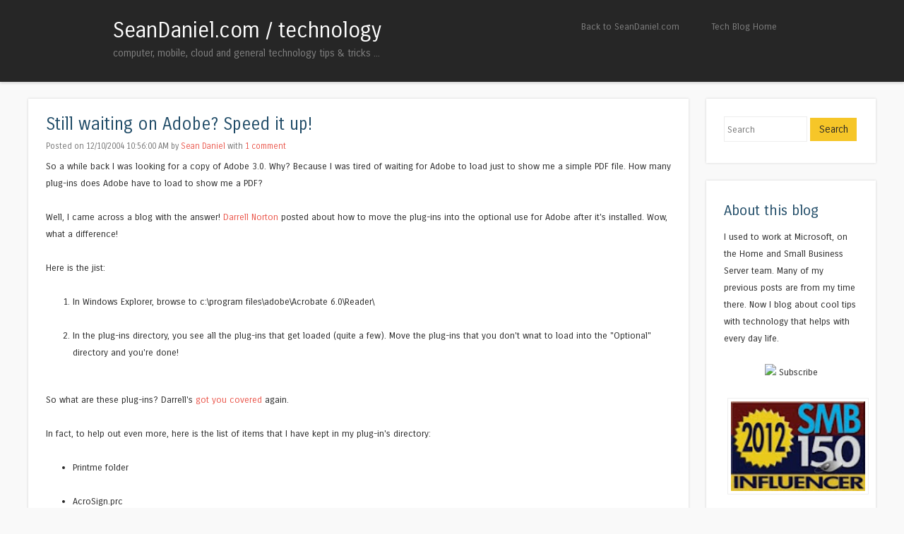

--- FILE ---
content_type: text/html; charset=UTF-8
request_url: https://sbs.seandaniel.com/b/stats?style=BLACK_TRANSPARENT&timeRange=ALL_TIME&token=APq4FmCVUhhlwQyJA-VQd_9s8RBVJsUrcsKoJpRqHvkN7gIDVreRReJxY1HgF9zbAu_T7YQJP3KH2BwXZTT5aBuKsK3QqAt1tg
body_size: 43
content:
{"total":4999095,"sparklineOptions":{"backgroundColor":{"fillOpacity":0.1,"fill":"#000000"},"series":[{"areaOpacity":0.3,"color":"#202020"}]},"sparklineData":[[0,54],[1,99],[2,75],[3,25],[4,39],[5,29],[6,29],[7,82],[8,23],[9,27],[10,32],[11,27],[12,24],[13,22],[14,30],[15,41],[16,42],[17,40],[18,50],[19,43],[20,46],[21,57],[22,51],[23,45],[24,32],[25,34],[26,30],[27,56],[28,53],[29,50]],"nextTickMs":211764}